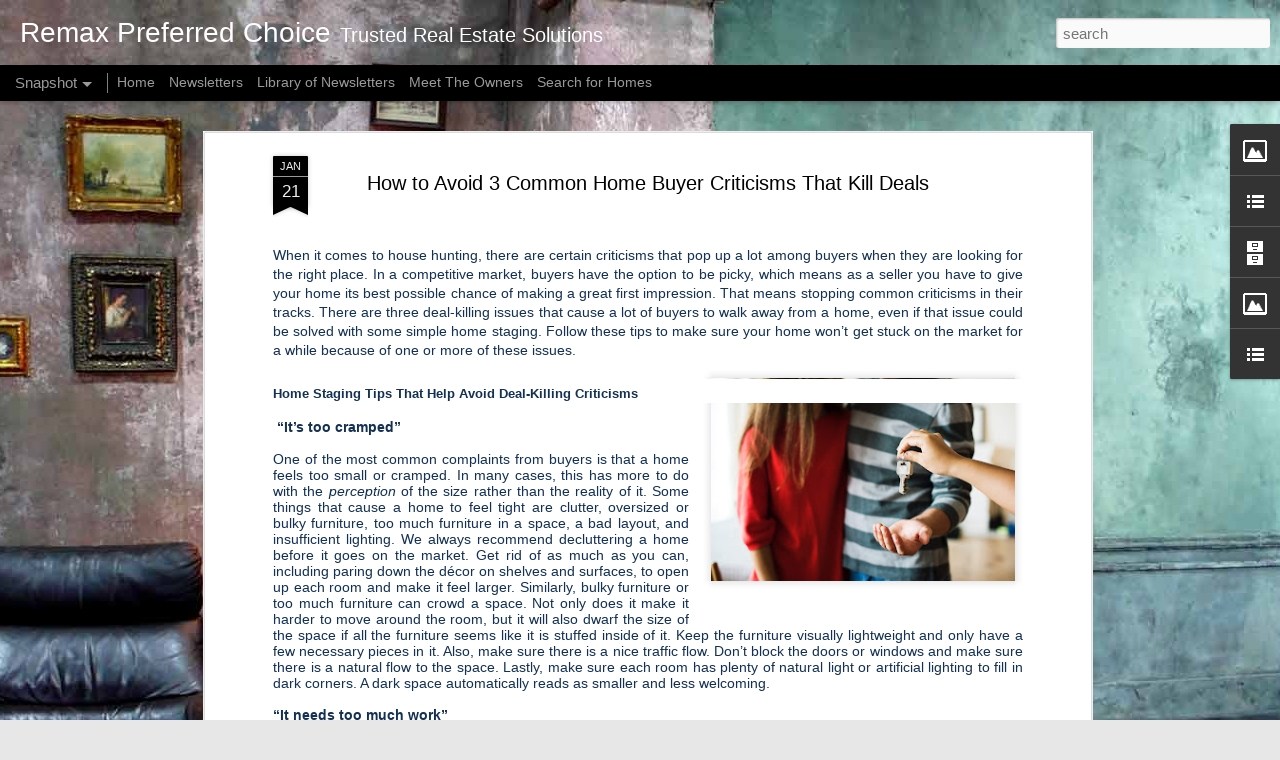

--- FILE ---
content_type: text/javascript; charset=UTF-8
request_url: http://www.remaxaberdeenblog.com/?v=0&action=initial&widgetId=Image2&responseType=js&xssi_token=AOuZoY6lds02sGx7AWQfjEbvsEBpWwggQA%3A1766070285923
body_size: 445
content:
try {
_WidgetManager._HandleControllerResult('Image2', 'initial',{'title': '', 'width': 232, 'height': 152, 'sourceUrl': 'https://blogger.googleusercontent.com/img/b/R29vZ2xl/AVvXsEifdWSn4SWIR7slbaIarKHJLW9ScqoOfn8MM5k-WnbcyqU9P6J0hrZUVItjx_MR49aSfk2ng8GA2m7yxjhBfUfcNXzC5hWeqY-XwMhpsT3KfoZJktjzEiJos4HXV0tchT0xErBUNzN7ZGQM/s232/Click+Here+to+find+.+.+..jpg', 'caption': '', 'link': 'http://link.flexmls.com/or8lc1mkn7o,4', 'shrinkToFit': true, 'sectionWidth': 232});
} catch (e) {
  if (typeof log != 'undefined') {
    log('HandleControllerResult failed: ' + e);
  }
}


--- FILE ---
content_type: text/javascript; charset=UTF-8
request_url: http://www.remaxaberdeenblog.com/?v=0&action=initial&widgetId=Image1&responseType=js&xssi_token=AOuZoY6lds02sGx7AWQfjEbvsEBpWwggQA%3A1766070285923
body_size: 482
content:
try {
_WidgetManager._HandleControllerResult('Image1', 'initial',{'title': '25 Years of real estate experience', 'width': 195, 'height': 109, 'sourceUrl': 'https://blogger.googleusercontent.com/img/b/R29vZ2xl/AVvXsEi2lhcxevFByDtFxdVpgL0A2p-tJdCPrGdEFxPKgbq0Nc4ZtbEeNATbWLJ8J-ru_MWQzEFPa6HrrRLHN9FaRdNWN_kbVXqkab1pNWCCb1gvDbKsJ3VbP1KajZ4P4ZnSqy9_XhmT0xWS9nln/s1600/25+Years.JPG', 'caption': '', 'link': 'https://drive.google.com/open?id\x3d1BmFVncE2pv4KdBGR43Pn4tMJEoYruvn-', 'shrinkToFit': true, 'sectionWidth': 195});
} catch (e) {
  if (typeof log != 'undefined') {
    log('HandleControllerResult failed: ' + e);
  }
}


--- FILE ---
content_type: text/javascript; charset=UTF-8
request_url: http://www.remaxaberdeenblog.com/?v=0&action=initial&widgetId=LinkList1&responseType=js&xssi_token=AOuZoY6lds02sGx7AWQfjEbvsEBpWwggQA%3A1766070285923
body_size: 437
content:
try {
_WidgetManager._HandleControllerResult('LinkList1', 'initial',{'title': 'Social Media Sites', 'sorting': 'none', 'shownum': -1, 'links': [{'name': 'Remax Preferred Choice Web Site', 'target': 'http://www.remaxaberdeen.com'}, {'name': 'Action Team', 'target': 'http://www.buyaberdeen.com'}, {'name': 'Newsletters', 'target': 'https://us14.campaign-archive.com/home/?u\x3d6cdd950a2a627109fbfcbbd5f\x26id\x3d7b00b43c92'}, {'name': 'Facebook', 'target': 'https://www.facebook.com/remaxaberdeen/'}, {'name': 'Linkedin', 'target': 'https://www.linkedin.com/feed/'}, {'name': 'Instagram', 'target': 'https://www.instagram.com/remaxaberdeen/'}, {'name': 'Pinterest', 'target': 'https://www.pinterest.com/remaxpreferredchoice/pins/'}]});
} catch (e) {
  if (typeof log != 'undefined') {
    log('HandleControllerResult failed: ' + e);
  }
}


--- FILE ---
content_type: text/javascript; charset=UTF-8
request_url: http://www.remaxaberdeenblog.com/?v=0&action=initial&widgetId=BlogArchive1&responseType=js&xssi_token=AOuZoY6lds02sGx7AWQfjEbvsEBpWwggQA%3A1766070285923
body_size: 1219
content:
try {
_WidgetManager._HandleControllerResult('BlogArchive1', 'initial',{'url': 'http://www.remaxaberdeenblog.com/search?updated-min\x3d1969-12-31T18:00:00-06:00\x26updated-max\x3d292278994-08-17T07:12:55Z\x26max-results\x3d50', 'name': 'All Posts', 'expclass': 'expanded', 'toggleId': 'ALL-0', 'post-count': 430, 'data': [{'url': 'http://www.remaxaberdeenblog.com/2022/', 'name': '2022', 'expclass': 'expanded', 'toggleId': 'YEARLY-1641016800000', 'post-count': 3, 'data': [{'url': 'http://www.remaxaberdeenblog.com/2022/09/', 'name': 'September', 'expclass': 'expanded', 'toggleId': 'MONTHLY-1662008400000', 'post-count': 1, 'posts': [{'title': 'How Owning a Home Builds Your Net Worth', 'url': 'http://www.remaxaberdeenblog.com/2022/09/how-owning-home-builds-your-net-worth.html'}]}, {'url': 'http://www.remaxaberdeenblog.com/2022/06/', 'name': 'June', 'expclass': 'collapsed', 'toggleId': 'MONTHLY-1654059600000', 'post-count': 1}, {'url': 'http://www.remaxaberdeenblog.com/2022/05/', 'name': 'May', 'expclass': 'collapsed', 'toggleId': 'MONTHLY-1651381200000', 'post-count': 1}]}, {'url': 'http://www.remaxaberdeenblog.com/2021/', 'name': '2021', 'expclass': 'collapsed', 'toggleId': 'YEARLY-1609480800000', 'post-count': 7, 'data': [{'url': 'http://www.remaxaberdeenblog.com/2021/12/', 'name': 'December', 'expclass': 'collapsed', 'toggleId': 'MONTHLY-1638338400000', 'post-count': 4}, {'url': 'http://www.remaxaberdeenblog.com/2021/02/', 'name': 'February', 'expclass': 'collapsed', 'toggleId': 'MONTHLY-1612159200000', 'post-count': 3}]}, {'url': 'http://www.remaxaberdeenblog.com/2020/', 'name': '2020', 'expclass': 'collapsed', 'toggleId': 'YEARLY-1577858400000', 'post-count': 12, 'data': [{'url': 'http://www.remaxaberdeenblog.com/2020/09/', 'name': 'September', 'expclass': 'collapsed', 'toggleId': 'MONTHLY-1598936400000', 'post-count': 3}, {'url': 'http://www.remaxaberdeenblog.com/2020/07/', 'name': 'July', 'expclass': 'collapsed', 'toggleId': 'MONTHLY-1593579600000', 'post-count': 3}, {'url': 'http://www.remaxaberdeenblog.com/2020/06/', 'name': 'June', 'expclass': 'collapsed', 'toggleId': 'MONTHLY-1590987600000', 'post-count': 3}, {'url': 'http://www.remaxaberdeenblog.com/2020/01/', 'name': 'January', 'expclass': 'collapsed', 'toggleId': 'MONTHLY-1577858400000', 'post-count': 3}]}, {'url': 'http://www.remaxaberdeenblog.com/2019/', 'name': '2019', 'expclass': 'collapsed', 'toggleId': 'YEARLY-1546322400000', 'post-count': 71, 'data': [{'url': 'http://www.remaxaberdeenblog.com/2019/12/', 'name': 'December', 'expclass': 'collapsed', 'toggleId': 'MONTHLY-1575180000000', 'post-count': 3}, {'url': 'http://www.remaxaberdeenblog.com/2019/11/', 'name': 'November', 'expclass': 'collapsed', 'toggleId': 'MONTHLY-1572584400000', 'post-count': 3}, {'url': 'http://www.remaxaberdeenblog.com/2019/10/', 'name': 'October', 'expclass': 'collapsed', 'toggleId': 'MONTHLY-1569906000000', 'post-count': 3}, {'url': 'http://www.remaxaberdeenblog.com/2019/09/', 'name': 'September', 'expclass': 'collapsed', 'toggleId': 'MONTHLY-1567314000000', 'post-count': 3}, {'url': 'http://www.remaxaberdeenblog.com/2019/08/', 'name': 'August', 'expclass': 'collapsed', 'toggleId': 'MONTHLY-1564635600000', 'post-count': 3}, {'url': 'http://www.remaxaberdeenblog.com/2019/07/', 'name': 'July', 'expclass': 'collapsed', 'toggleId': 'MONTHLY-1561957200000', 'post-count': 3}, {'url': 'http://www.remaxaberdeenblog.com/2019/06/', 'name': 'June', 'expclass': 'collapsed', 'toggleId': 'MONTHLY-1559365200000', 'post-count': 4}, {'url': 'http://www.remaxaberdeenblog.com/2019/05/', 'name': 'May', 'expclass': 'collapsed', 'toggleId': 'MONTHLY-1556686800000', 'post-count': 2}, {'url': 'http://www.remaxaberdeenblog.com/2019/04/', 'name': 'April', 'expclass': 'collapsed', 'toggleId': 'MONTHLY-1554094800000', 'post-count': 4}, {'url': 'http://www.remaxaberdeenblog.com/2019/03/', 'name': 'March', 'expclass': 'collapsed', 'toggleId': 'MONTHLY-1551420000000', 'post-count': 15}, {'url': 'http://www.remaxaberdeenblog.com/2019/02/', 'name': 'February', 'expclass': 'collapsed', 'toggleId': 'MONTHLY-1549000800000', 'post-count': 13}, {'url': 'http://www.remaxaberdeenblog.com/2019/01/', 'name': 'January', 'expclass': 'collapsed', 'toggleId': 'MONTHLY-1546322400000', 'post-count': 15}]}, {'url': 'http://www.remaxaberdeenblog.com/2018/', 'name': '2018', 'expclass': 'collapsed', 'toggleId': 'YEARLY-1514786400000', 'post-count': 148, 'data': [{'url': 'http://www.remaxaberdeenblog.com/2018/12/', 'name': 'December', 'expclass': 'collapsed', 'toggleId': 'MONTHLY-1543644000000', 'post-count': 12}, {'url': 'http://www.remaxaberdeenblog.com/2018/11/', 'name': 'November', 'expclass': 'collapsed', 'toggleId': 'MONTHLY-1541048400000', 'post-count': 13}, {'url': 'http://www.remaxaberdeenblog.com/2018/10/', 'name': 'October', 'expclass': 'collapsed', 'toggleId': 'MONTHLY-1538370000000', 'post-count': 14}, {'url': 'http://www.remaxaberdeenblog.com/2018/09/', 'name': 'September', 'expclass': 'collapsed', 'toggleId': 'MONTHLY-1535778000000', 'post-count': 11}, {'url': 'http://www.remaxaberdeenblog.com/2018/08/', 'name': 'August', 'expclass': 'collapsed', 'toggleId': 'MONTHLY-1533099600000', 'post-count': 11}, {'url': 'http://www.remaxaberdeenblog.com/2018/07/', 'name': 'July', 'expclass': 'collapsed', 'toggleId': 'MONTHLY-1530421200000', 'post-count': 27}, {'url': 'http://www.remaxaberdeenblog.com/2018/06/', 'name': 'June', 'expclass': 'collapsed', 'toggleId': 'MONTHLY-1527829200000', 'post-count': 12}, {'url': 'http://www.remaxaberdeenblog.com/2018/05/', 'name': 'May', 'expclass': 'collapsed', 'toggleId': 'MONTHLY-1525150800000', 'post-count': 9}, {'url': 'http://www.remaxaberdeenblog.com/2018/04/', 'name': 'April', 'expclass': 'collapsed', 'toggleId': 'MONTHLY-1522558800000', 'post-count': 7}, {'url': 'http://www.remaxaberdeenblog.com/2018/03/', 'name': 'March', 'expclass': 'collapsed', 'toggleId': 'MONTHLY-1519884000000', 'post-count': 13}, {'url': 'http://www.remaxaberdeenblog.com/2018/02/', 'name': 'February', 'expclass': 'collapsed', 'toggleId': 'MONTHLY-1517464800000', 'post-count': 11}, {'url': 'http://www.remaxaberdeenblog.com/2018/01/', 'name': 'January', 'expclass': 'collapsed', 'toggleId': 'MONTHLY-1514786400000', 'post-count': 8}]}, {'url': 'http://www.remaxaberdeenblog.com/2017/', 'name': '2017', 'expclass': 'collapsed', 'toggleId': 'YEARLY-1483250400000', 'post-count': 164, 'data': [{'url': 'http://www.remaxaberdeenblog.com/2017/12/', 'name': 'December', 'expclass': 'collapsed', 'toggleId': 'MONTHLY-1512108000000', 'post-count': 27}, {'url': 'http://www.remaxaberdeenblog.com/2017/11/', 'name': 'November', 'expclass': 'collapsed', 'toggleId': 'MONTHLY-1509512400000', 'post-count': 23}, {'url': 'http://www.remaxaberdeenblog.com/2017/09/', 'name': 'September', 'expclass': 'collapsed', 'toggleId': 'MONTHLY-1504242000000', 'post-count': 23}, {'url': 'http://www.remaxaberdeenblog.com/2017/08/', 'name': 'August', 'expclass': 'collapsed', 'toggleId': 'MONTHLY-1501563600000', 'post-count': 1}, {'url': 'http://www.remaxaberdeenblog.com/2017/07/', 'name': 'July', 'expclass': 'collapsed', 'toggleId': 'MONTHLY-1498885200000', 'post-count': 23}, {'url': 'http://www.remaxaberdeenblog.com/2017/05/', 'name': 'May', 'expclass': 'collapsed', 'toggleId': 'MONTHLY-1493614800000', 'post-count': 1}, {'url': 'http://www.remaxaberdeenblog.com/2017/04/', 'name': 'April', 'expclass': 'collapsed', 'toggleId': 'MONTHLY-1491022800000', 'post-count': 19}, {'url': 'http://www.remaxaberdeenblog.com/2017/03/', 'name': 'March', 'expclass': 'collapsed', 'toggleId': 'MONTHLY-1488348000000', 'post-count': 20}, {'url': 'http://www.remaxaberdeenblog.com/2017/02/', 'name': 'February', 'expclass': 'collapsed', 'toggleId': 'MONTHLY-1485928800000', 'post-count': 14}, {'url': 'http://www.remaxaberdeenblog.com/2017/01/', 'name': 'January', 'expclass': 'collapsed', 'toggleId': 'MONTHLY-1483250400000', 'post-count': 13}]}, {'url': 'http://www.remaxaberdeenblog.com/2016/', 'name': '2016', 'expclass': 'collapsed', 'toggleId': 'YEARLY-1451628000000', 'post-count': 24, 'data': [{'url': 'http://www.remaxaberdeenblog.com/2016/12/', 'name': 'December', 'expclass': 'collapsed', 'toggleId': 'MONTHLY-1480572000000', 'post-count': 9}, {'url': 'http://www.remaxaberdeenblog.com/2016/11/', 'name': 'November', 'expclass': 'collapsed', 'toggleId': 'MONTHLY-1477976400000', 'post-count': 6}, {'url': 'http://www.remaxaberdeenblog.com/2016/10/', 'name': 'October', 'expclass': 'collapsed', 'toggleId': 'MONTHLY-1475298000000', 'post-count': 9}]}, {'url': 'http://www.remaxaberdeenblog.com/2014/', 'name': '2014', 'expclass': 'collapsed', 'toggleId': 'YEARLY-1388556000000', 'post-count': 1, 'data': [{'url': 'http://www.remaxaberdeenblog.com/2014/12/', 'name': 'December', 'expclass': 'collapsed', 'toggleId': 'MONTHLY-1417413600000', 'post-count': 1}]}], 'toggleopen': 'MONTHLY-1662008400000', 'style': 'HIERARCHY', 'title': 'Blog Archive'});
} catch (e) {
  if (typeof log != 'undefined') {
    log('HandleControllerResult failed: ' + e);
  }
}


--- FILE ---
content_type: text/javascript; charset=UTF-8
request_url: http://www.remaxaberdeenblog.com/?v=0&action=initial&widgetId=LinkList2&responseType=js&xssi_token=AOuZoY6lds02sGx7AWQfjEbvsEBpWwggQA%3A1766070285923
body_size: 255
content:
try {
_WidgetManager._HandleControllerResult('LinkList2', 'initial',{'title': 'Top Blog Feeds', 'sorting': 'none', 'shownum': -1, 'links': [{'name': 'Twingly', 'target': 'http://rpc.twingly.com/ '}, {'name': 'Wingee', 'target': 'http://www.wingee.com'}]});
} catch (e) {
  if (typeof log != 'undefined') {
    log('HandleControllerResult failed: ' + e);
  }
}


--- FILE ---
content_type: text/javascript; charset=UTF-8
request_url: http://www.remaxaberdeenblog.com/?v=0&action=initial&widgetId=Image1&responseType=js&xssi_token=AOuZoY6lds02sGx7AWQfjEbvsEBpWwggQA%3A1766070285923
body_size: 482
content:
try {
_WidgetManager._HandleControllerResult('Image1', 'initial',{'title': '25 Years of real estate experience', 'width': 195, 'height': 109, 'sourceUrl': 'https://blogger.googleusercontent.com/img/b/R29vZ2xl/AVvXsEi2lhcxevFByDtFxdVpgL0A2p-tJdCPrGdEFxPKgbq0Nc4ZtbEeNATbWLJ8J-ru_MWQzEFPa6HrrRLHN9FaRdNWN_kbVXqkab1pNWCCb1gvDbKsJ3VbP1KajZ4P4ZnSqy9_XhmT0xWS9nln/s1600/25+Years.JPG', 'caption': '', 'link': 'https://drive.google.com/open?id\x3d1BmFVncE2pv4KdBGR43Pn4tMJEoYruvn-', 'shrinkToFit': true, 'sectionWidth': 195});
} catch (e) {
  if (typeof log != 'undefined') {
    log('HandleControllerResult failed: ' + e);
  }
}


--- FILE ---
content_type: text/plain
request_url: https://www.google-analytics.com/j/collect?v=1&_v=j102&a=1721626584&t=pageview&_s=1&dl=http%3A%2F%2Fwww.remaxaberdeenblog.com%2F2019%2F01%2Fhow-to-avoid-3-common-home-buyer.html&ul=en-us%40posix&dt=Remax%20Preferred%20Choice%3A%20How%20to%20Avoid%203%20Common%20Home%20Buyer%20Criticisms%20That%20Kill%20Deals&sr=1280x720&vp=1280x720&_u=IEBAAEABAAAAACAAI~&jid=1725661686&gjid=957592434&cid=2042917095.1766070287&tid=UA-53168841-1&_gid=1935755164.1766070287&_r=1&_slc=1&z=1477455212
body_size: -452
content:
2,cG-NHB086VM6Y

--- FILE ---
content_type: text/javascript; charset=UTF-8
request_url: http://www.remaxaberdeenblog.com/?v=0&action=initial&widgetId=Image2&responseType=js&xssi_token=AOuZoY6lds02sGx7AWQfjEbvsEBpWwggQA%3A1766070285923
body_size: 445
content:
try {
_WidgetManager._HandleControllerResult('Image2', 'initial',{'title': '', 'width': 232, 'height': 152, 'sourceUrl': 'https://blogger.googleusercontent.com/img/b/R29vZ2xl/AVvXsEifdWSn4SWIR7slbaIarKHJLW9ScqoOfn8MM5k-WnbcyqU9P6J0hrZUVItjx_MR49aSfk2ng8GA2m7yxjhBfUfcNXzC5hWeqY-XwMhpsT3KfoZJktjzEiJos4HXV0tchT0xErBUNzN7ZGQM/s232/Click+Here+to+find+.+.+..jpg', 'caption': '', 'link': 'http://link.flexmls.com/or8lc1mkn7o,4', 'shrinkToFit': true, 'sectionWidth': 232});
} catch (e) {
  if (typeof log != 'undefined') {
    log('HandleControllerResult failed: ' + e);
  }
}


--- FILE ---
content_type: text/javascript; charset=UTF-8
request_url: http://www.remaxaberdeenblog.com/?v=0&action=initial&widgetId=LinkList1&responseType=js&xssi_token=AOuZoY6lds02sGx7AWQfjEbvsEBpWwggQA%3A1766070285923
body_size: 437
content:
try {
_WidgetManager._HandleControllerResult('LinkList1', 'initial',{'title': 'Social Media Sites', 'sorting': 'none', 'shownum': -1, 'links': [{'name': 'Remax Preferred Choice Web Site', 'target': 'http://www.remaxaberdeen.com'}, {'name': 'Action Team', 'target': 'http://www.buyaberdeen.com'}, {'name': 'Newsletters', 'target': 'https://us14.campaign-archive.com/home/?u\x3d6cdd950a2a627109fbfcbbd5f\x26id\x3d7b00b43c92'}, {'name': 'Facebook', 'target': 'https://www.facebook.com/remaxaberdeen/'}, {'name': 'Linkedin', 'target': 'https://www.linkedin.com/feed/'}, {'name': 'Instagram', 'target': 'https://www.instagram.com/remaxaberdeen/'}, {'name': 'Pinterest', 'target': 'https://www.pinterest.com/remaxpreferredchoice/pins/'}]});
} catch (e) {
  if (typeof log != 'undefined') {
    log('HandleControllerResult failed: ' + e);
  }
}


--- FILE ---
content_type: text/javascript; charset=UTF-8
request_url: http://www.remaxaberdeenblog.com/?v=0&action=initial&widgetId=BlogArchive1&responseType=js&xssi_token=AOuZoY6lds02sGx7AWQfjEbvsEBpWwggQA%3A1766070285923
body_size: 1219
content:
try {
_WidgetManager._HandleControllerResult('BlogArchive1', 'initial',{'url': 'http://www.remaxaberdeenblog.com/search?updated-min\x3d1969-12-31T18:00:00-06:00\x26updated-max\x3d292278994-08-17T07:12:55Z\x26max-results\x3d50', 'name': 'All Posts', 'expclass': 'expanded', 'toggleId': 'ALL-0', 'post-count': 430, 'data': [{'url': 'http://www.remaxaberdeenblog.com/2022/', 'name': '2022', 'expclass': 'expanded', 'toggleId': 'YEARLY-1641016800000', 'post-count': 3, 'data': [{'url': 'http://www.remaxaberdeenblog.com/2022/09/', 'name': 'September', 'expclass': 'expanded', 'toggleId': 'MONTHLY-1662008400000', 'post-count': 1, 'posts': [{'title': 'How Owning a Home Builds Your Net Worth', 'url': 'http://www.remaxaberdeenblog.com/2022/09/how-owning-home-builds-your-net-worth.html'}]}, {'url': 'http://www.remaxaberdeenblog.com/2022/06/', 'name': 'June', 'expclass': 'collapsed', 'toggleId': 'MONTHLY-1654059600000', 'post-count': 1}, {'url': 'http://www.remaxaberdeenblog.com/2022/05/', 'name': 'May', 'expclass': 'collapsed', 'toggleId': 'MONTHLY-1651381200000', 'post-count': 1}]}, {'url': 'http://www.remaxaberdeenblog.com/2021/', 'name': '2021', 'expclass': 'collapsed', 'toggleId': 'YEARLY-1609480800000', 'post-count': 7, 'data': [{'url': 'http://www.remaxaberdeenblog.com/2021/12/', 'name': 'December', 'expclass': 'collapsed', 'toggleId': 'MONTHLY-1638338400000', 'post-count': 4}, {'url': 'http://www.remaxaberdeenblog.com/2021/02/', 'name': 'February', 'expclass': 'collapsed', 'toggleId': 'MONTHLY-1612159200000', 'post-count': 3}]}, {'url': 'http://www.remaxaberdeenblog.com/2020/', 'name': '2020', 'expclass': 'collapsed', 'toggleId': 'YEARLY-1577858400000', 'post-count': 12, 'data': [{'url': 'http://www.remaxaberdeenblog.com/2020/09/', 'name': 'September', 'expclass': 'collapsed', 'toggleId': 'MONTHLY-1598936400000', 'post-count': 3}, {'url': 'http://www.remaxaberdeenblog.com/2020/07/', 'name': 'July', 'expclass': 'collapsed', 'toggleId': 'MONTHLY-1593579600000', 'post-count': 3}, {'url': 'http://www.remaxaberdeenblog.com/2020/06/', 'name': 'June', 'expclass': 'collapsed', 'toggleId': 'MONTHLY-1590987600000', 'post-count': 3}, {'url': 'http://www.remaxaberdeenblog.com/2020/01/', 'name': 'January', 'expclass': 'collapsed', 'toggleId': 'MONTHLY-1577858400000', 'post-count': 3}]}, {'url': 'http://www.remaxaberdeenblog.com/2019/', 'name': '2019', 'expclass': 'collapsed', 'toggleId': 'YEARLY-1546322400000', 'post-count': 71, 'data': [{'url': 'http://www.remaxaberdeenblog.com/2019/12/', 'name': 'December', 'expclass': 'collapsed', 'toggleId': 'MONTHLY-1575180000000', 'post-count': 3}, {'url': 'http://www.remaxaberdeenblog.com/2019/11/', 'name': 'November', 'expclass': 'collapsed', 'toggleId': 'MONTHLY-1572584400000', 'post-count': 3}, {'url': 'http://www.remaxaberdeenblog.com/2019/10/', 'name': 'October', 'expclass': 'collapsed', 'toggleId': 'MONTHLY-1569906000000', 'post-count': 3}, {'url': 'http://www.remaxaberdeenblog.com/2019/09/', 'name': 'September', 'expclass': 'collapsed', 'toggleId': 'MONTHLY-1567314000000', 'post-count': 3}, {'url': 'http://www.remaxaberdeenblog.com/2019/08/', 'name': 'August', 'expclass': 'collapsed', 'toggleId': 'MONTHLY-1564635600000', 'post-count': 3}, {'url': 'http://www.remaxaberdeenblog.com/2019/07/', 'name': 'July', 'expclass': 'collapsed', 'toggleId': 'MONTHLY-1561957200000', 'post-count': 3}, {'url': 'http://www.remaxaberdeenblog.com/2019/06/', 'name': 'June', 'expclass': 'collapsed', 'toggleId': 'MONTHLY-1559365200000', 'post-count': 4}, {'url': 'http://www.remaxaberdeenblog.com/2019/05/', 'name': 'May', 'expclass': 'collapsed', 'toggleId': 'MONTHLY-1556686800000', 'post-count': 2}, {'url': 'http://www.remaxaberdeenblog.com/2019/04/', 'name': 'April', 'expclass': 'collapsed', 'toggleId': 'MONTHLY-1554094800000', 'post-count': 4}, {'url': 'http://www.remaxaberdeenblog.com/2019/03/', 'name': 'March', 'expclass': 'collapsed', 'toggleId': 'MONTHLY-1551420000000', 'post-count': 15}, {'url': 'http://www.remaxaberdeenblog.com/2019/02/', 'name': 'February', 'expclass': 'collapsed', 'toggleId': 'MONTHLY-1549000800000', 'post-count': 13}, {'url': 'http://www.remaxaberdeenblog.com/2019/01/', 'name': 'January', 'expclass': 'collapsed', 'toggleId': 'MONTHLY-1546322400000', 'post-count': 15}]}, {'url': 'http://www.remaxaberdeenblog.com/2018/', 'name': '2018', 'expclass': 'collapsed', 'toggleId': 'YEARLY-1514786400000', 'post-count': 148, 'data': [{'url': 'http://www.remaxaberdeenblog.com/2018/12/', 'name': 'December', 'expclass': 'collapsed', 'toggleId': 'MONTHLY-1543644000000', 'post-count': 12}, {'url': 'http://www.remaxaberdeenblog.com/2018/11/', 'name': 'November', 'expclass': 'collapsed', 'toggleId': 'MONTHLY-1541048400000', 'post-count': 13}, {'url': 'http://www.remaxaberdeenblog.com/2018/10/', 'name': 'October', 'expclass': 'collapsed', 'toggleId': 'MONTHLY-1538370000000', 'post-count': 14}, {'url': 'http://www.remaxaberdeenblog.com/2018/09/', 'name': 'September', 'expclass': 'collapsed', 'toggleId': 'MONTHLY-1535778000000', 'post-count': 11}, {'url': 'http://www.remaxaberdeenblog.com/2018/08/', 'name': 'August', 'expclass': 'collapsed', 'toggleId': 'MONTHLY-1533099600000', 'post-count': 11}, {'url': 'http://www.remaxaberdeenblog.com/2018/07/', 'name': 'July', 'expclass': 'collapsed', 'toggleId': 'MONTHLY-1530421200000', 'post-count': 27}, {'url': 'http://www.remaxaberdeenblog.com/2018/06/', 'name': 'June', 'expclass': 'collapsed', 'toggleId': 'MONTHLY-1527829200000', 'post-count': 12}, {'url': 'http://www.remaxaberdeenblog.com/2018/05/', 'name': 'May', 'expclass': 'collapsed', 'toggleId': 'MONTHLY-1525150800000', 'post-count': 9}, {'url': 'http://www.remaxaberdeenblog.com/2018/04/', 'name': 'April', 'expclass': 'collapsed', 'toggleId': 'MONTHLY-1522558800000', 'post-count': 7}, {'url': 'http://www.remaxaberdeenblog.com/2018/03/', 'name': 'March', 'expclass': 'collapsed', 'toggleId': 'MONTHLY-1519884000000', 'post-count': 13}, {'url': 'http://www.remaxaberdeenblog.com/2018/02/', 'name': 'February', 'expclass': 'collapsed', 'toggleId': 'MONTHLY-1517464800000', 'post-count': 11}, {'url': 'http://www.remaxaberdeenblog.com/2018/01/', 'name': 'January', 'expclass': 'collapsed', 'toggleId': 'MONTHLY-1514786400000', 'post-count': 8}]}, {'url': 'http://www.remaxaberdeenblog.com/2017/', 'name': '2017', 'expclass': 'collapsed', 'toggleId': 'YEARLY-1483250400000', 'post-count': 164, 'data': [{'url': 'http://www.remaxaberdeenblog.com/2017/12/', 'name': 'December', 'expclass': 'collapsed', 'toggleId': 'MONTHLY-1512108000000', 'post-count': 27}, {'url': 'http://www.remaxaberdeenblog.com/2017/11/', 'name': 'November', 'expclass': 'collapsed', 'toggleId': 'MONTHLY-1509512400000', 'post-count': 23}, {'url': 'http://www.remaxaberdeenblog.com/2017/09/', 'name': 'September', 'expclass': 'collapsed', 'toggleId': 'MONTHLY-1504242000000', 'post-count': 23}, {'url': 'http://www.remaxaberdeenblog.com/2017/08/', 'name': 'August', 'expclass': 'collapsed', 'toggleId': 'MONTHLY-1501563600000', 'post-count': 1}, {'url': 'http://www.remaxaberdeenblog.com/2017/07/', 'name': 'July', 'expclass': 'collapsed', 'toggleId': 'MONTHLY-1498885200000', 'post-count': 23}, {'url': 'http://www.remaxaberdeenblog.com/2017/05/', 'name': 'May', 'expclass': 'collapsed', 'toggleId': 'MONTHLY-1493614800000', 'post-count': 1}, {'url': 'http://www.remaxaberdeenblog.com/2017/04/', 'name': 'April', 'expclass': 'collapsed', 'toggleId': 'MONTHLY-1491022800000', 'post-count': 19}, {'url': 'http://www.remaxaberdeenblog.com/2017/03/', 'name': 'March', 'expclass': 'collapsed', 'toggleId': 'MONTHLY-1488348000000', 'post-count': 20}, {'url': 'http://www.remaxaberdeenblog.com/2017/02/', 'name': 'February', 'expclass': 'collapsed', 'toggleId': 'MONTHLY-1485928800000', 'post-count': 14}, {'url': 'http://www.remaxaberdeenblog.com/2017/01/', 'name': 'January', 'expclass': 'collapsed', 'toggleId': 'MONTHLY-1483250400000', 'post-count': 13}]}, {'url': 'http://www.remaxaberdeenblog.com/2016/', 'name': '2016', 'expclass': 'collapsed', 'toggleId': 'YEARLY-1451628000000', 'post-count': 24, 'data': [{'url': 'http://www.remaxaberdeenblog.com/2016/12/', 'name': 'December', 'expclass': 'collapsed', 'toggleId': 'MONTHLY-1480572000000', 'post-count': 9}, {'url': 'http://www.remaxaberdeenblog.com/2016/11/', 'name': 'November', 'expclass': 'collapsed', 'toggleId': 'MONTHLY-1477976400000', 'post-count': 6}, {'url': 'http://www.remaxaberdeenblog.com/2016/10/', 'name': 'October', 'expclass': 'collapsed', 'toggleId': 'MONTHLY-1475298000000', 'post-count': 9}]}, {'url': 'http://www.remaxaberdeenblog.com/2014/', 'name': '2014', 'expclass': 'collapsed', 'toggleId': 'YEARLY-1388556000000', 'post-count': 1, 'data': [{'url': 'http://www.remaxaberdeenblog.com/2014/12/', 'name': 'December', 'expclass': 'collapsed', 'toggleId': 'MONTHLY-1417413600000', 'post-count': 1}]}], 'toggleopen': 'MONTHLY-1662008400000', 'style': 'HIERARCHY', 'title': 'Blog Archive'});
} catch (e) {
  if (typeof log != 'undefined') {
    log('HandleControllerResult failed: ' + e);
  }
}


--- FILE ---
content_type: text/javascript; charset=UTF-8
request_url: http://www.remaxaberdeenblog.com/?v=0&action=initial&widgetId=LinkList2&responseType=js&xssi_token=AOuZoY6lds02sGx7AWQfjEbvsEBpWwggQA%3A1766070285923
body_size: 255
content:
try {
_WidgetManager._HandleControllerResult('LinkList2', 'initial',{'title': 'Top Blog Feeds', 'sorting': 'none', 'shownum': -1, 'links': [{'name': 'Twingly', 'target': 'http://rpc.twingly.com/ '}, {'name': 'Wingee', 'target': 'http://www.wingee.com'}]});
} catch (e) {
  if (typeof log != 'undefined') {
    log('HandleControllerResult failed: ' + e);
  }
}
